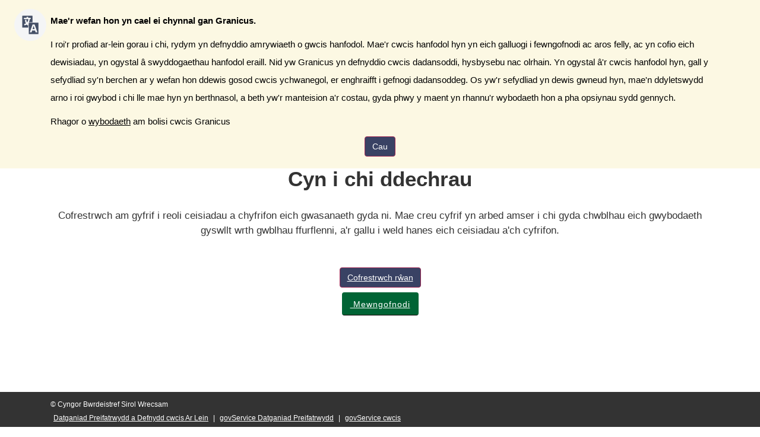

--- FILE ---
content_type: text/html; charset=UTF-8
request_url: https://fynghyfrif.wrecsam.gov.uk/cy/service/Flying_start_childcare_application
body_size: 4950
content:
<!DOCTYPE html><html lang="cy"><head><meta http-equiv="X-UA-Compatible" content="IE=Edge" /><title>Cais Gofal Plant Dechrau’n Deg - FyNghyfrif</title><meta http-equiv="Content-Type" content="text/html; charset=UTF-8"><meta name="viewport" content="width=device-width, initial-scale=1.0, maximum-scale=3.0, user-scalable=yes" /><script type="text/javascript" src="/shared/js/toggle/feature_toggle_module.js?v=5895062"></script><script type="text/javascript" src="/shared/js/toggle/feature_toggle.js?v=5895062"></script><script type="text/javascript" src="/js/core/timer.js"></script><script type="text/javascript" src="/cpnm/jquery/dist/jquery.min.js"></script><script type="text/javascript" src="/cpnm/@pnotify/core/dist/PNotify.js"></script><script type="text/javascript" src="/cpnm/@pnotify/bootstrap4/dist/PNotifyBootstrap4.js"></script><script type="text/javascript" src="/cpnm/@pnotify/font-awesome5/dist/PNotifyFontAwesome5.js"></script><script type="text/javascript" src="/cpnm/@pnotify/font-awesome5-fix/dist/PNotifyFontAwesome5Fix.js"></script><script type="text/javascript" src="/shared/js/pnotifyConfig.js"></script><link rel="stylesheet" type="text/css" href="/libraries/css/bootstrap.css"/><link rel="stylesheet" type="text/css" href="/libraries/bootstrap4/modal.css"/><link rel="stylesheet" type="text/css" href="/libraries/css/datepicker.css"/><link rel="stylesheet" type="text/css" href="/libraries/css/jqueryui.css"/><link rel="stylesheet" type="text/css" href="/css/self.css" id="MasterStylesheet"/><link rel="stylesheet" type="text/css" href="/css/bye-bye-ie8-9-10.css"/><link rel="stylesheet" type="text/css" href="/css/forms_landing_page.css"/><link rel="stylesheet" href="/cpnm/@fortawesome/fontawesome-free/css/all.css" /><link rel="stylesheet" href="/cpnm/@pnotify/core/dist/PNotify.css" /><link rel="stylesheet" href="/css/pnotify.css" /><link href="//fynghyfrif.wrecsam.gov.uk/apibroker/self-files/1d9bdb69f89a01661f78abac8413506b?app_name=Self&sid=18f512368dcc9d46fb421c20271f790b" rel="shortcut icon" type="image/x-icon"/><link rel="apple-touch-icon" sizes="137x137" href="//fynghyfrif.wrecsam.gov.uk/apibroker/self-files/1d9bdb69f89a01661f78abac8413506b?app_name=Self&sid=18f512368dcc9d46fb421c20271f790b" /><link rel="apple-touch-icon-precomposed" sizes="137x137" href="//fynghyfrif.wrecsam.gov.uk/apibroker/self-files/1d9bdb69f89a01661f78abac8413506b?app_name=Self&sid=18f512368dcc9d46fb421c20271f790b" /><link rel="stylesheet" type="text/css" href="//fs-filestore-eu.s3.amazonaws.com/wrexham/css/myaccount.css"/><link rel="stylesheet" type="text/css" href=" //fs-filestore-eu.s3.amazonaws.com/wrexham/css/default.css"/><meta name="viewport" content="width=device-width, initial-scale=1.0, maximum-scale=2.0, user-scalable=yes">
<meta name="author" content="Wrexham County Borough Council, Guildhall, Wrexham LL11 1AY, UK. contact-us@wrexham.gov.uk" lang="en" xml:lang="en" />
<meta name="theme-color" content="#333333">
<meta name="google-site-verification" content="pHjbViSl-GxtHMXVlLwbnOCbde9nAUImNLxCGIQlfYs" />
<meta name="google-site-verification" content="BR9a0tDD1WdpE0L7KCiiBaeA2Z4_f3irfi0XF4WvpCQ" />
<!-- Google tag (gtag.js) -->
<script async src="https://www.googletagmanager.com/gtag/js?id=G-PP3XMKH4RL"></script>
<script>
  window.dataLayer = window.dataLayer || [];
  function gtag(){dataLayer.push(arguments);}
  gtag('js', new Date());

  gtag('config', 'G-PP3XMKH4RL');
</script>
<script type="text/javascript" src="https://www.browsealoud.com/plus/scripts/3.1.0/ba.js" crossorigin="anonymous" integrity="sha256-VCrJcQdV3IbbIVjmUyF7DnCqBbWD1BcZ/1sda2KWeFc= sha384-k2OQFn+wNFrKjU9HiaHAcHlEvLbfsVfvOnpmKBGWVBrpmGaIleDNHnnCJO4z2Y2H sha512-gxDfysgvGhVPSHDTieJ/8AlcIEjFbF3MdUgZZL2M5GXXDdIXCcX0CpH7Dh6jsHLOLOjRzTFdXASWZtxO+eMgyQ=="></script><script src="/cpnm/bluebird/js/browser/bluebird.js" type="text/javascript"></script></head><body id="self-body" class="not-ie no-js gt-ie9  " lang="en"><a role="link" href="#self-content" class="skip">Neidio i'r cynnwys</a><div role="alertdialog" aria-label="Cookie policy notice" id="cookie-message"><div tabindex="0" class="container"><p>Mae&apos;r wefan hon yn cael ei chynnal gan Granicus.</p><p>I roi&apos;r profiad ar-lein gorau
i chi, rydym yn defnyddio amrywiaeth o gwcis hanfodol. Mae&apos;r cwcis hanfodol hyn yn eich galluogi i fewngofnodi
ac aros felly, ac yn cofio eich dewisiadau, yn ogystal &acirc; swyddogaethau hanfodol eraill.  Nid yw Granicus yn
defnyddio cwcis dadansoddi, hysbysebu nac olrhain. Yn ogystal &acirc;&apos;r cwcis hanfodol hyn, gall y sefydliad
sy&apos;n berchen ar y wefan hon ddewis gosod cwcis ychwanegol, er enghraifft i gefnogi dadansoddeg.  Os yw&apos;r
sefydliad yn dewis gwneud hyn, mae&apos;n ddyletswydd arno i roi gwybod i chi lle mae hyn yn berthnasol, a beth
yw&apos;r manteision a&apos;r costau, gyda phwy y maent yn rhannu&apos;r wybodaeth hon a pha opsiynau sydd
gennych.</p><p>Rhagor o <a href="https://support.granicus.com/s/article/govService-Cookie-Statement"
target="_blank">wybodaeth</a> am bolisi cwcis Granicus</p><button type="button" class="btn btn-primary" id="close-cookie-message">Cau</button></div></div><div id="toolbar"><div class="navbar main navbar-static-top navbar-inverse">
        <div class="container">
            <div class="row">
                <div class="navbar-header">
                    <a class="navbar-brand" href="https://www.wrecsam.gov.uk/preswylwyr" title="Gwefan www.wrecsam.gov.uk">WRECSAM.GOV.UK</a>
                </div>
                <ul id="session-badge" class="nav navbar-nav navbar-right">
                  <script type="text/javascript">if(''==''){document.write("<li><a target=\"_top\" href=\"/ssauth/register?return_url=https://fynghyfrif.wrecsam.gov.uk/cy&lang=cy\" class=\"login-link\">Cofrestru</a></li><li><a target=\"_top\" href=\"authapi/auth?provider=ssauth&uri=https://fynghyfrif.wrecsam.gov.uk/cy&lang=cy\" class=\"login-link register-link-ignoreme\">Mewngofnodi</a></li>")}else{document.write('');}</script><li><a href="https://myaccount.wrexham.gov.uk/en" title="My Account" class="login-link">English</a></li> 
                </ul>
                
        </div>
    </div>
</div> 
<div id="header2">
<div class="container"><div class="row"><div class="col-md-8"> 
   <h1><a href="/cy" title="Fy Nghyfrif - Cartref">FyNghyfrif</a></h1>
</div>
<div class="col-md-4"> 
 <a href="/cy" title="Fy Nghyfrif - Cartref">
        <img class="brand-image" src="https://fs-filestore-eu.s3-eu-west-1.amazonaws.com/wrexham/images/MyAccount-Dual-logo-small.png" alt="Fy Nghyfrif"> 
   </a>
</div></div></div>
</div>
<div id="navigation2" class="container">
<div class="row">
<div class="navbar clearfix" style="padding: 0px">
<div class="btn-group hidden-xs clearfix" style="margin-top:0; width:100%"><a href="/cy" class="btn btn-lg btn-primary top">Cartref</a><script type="text/javascript">if(''=='')document.write("<a target=\"_top\" href=\"authapi/auth?provider=ssauth&uri=https://fynghyfrif.wrecsam.gov.uk/cy&lang=cy\" class=\"btn btn-lg btn-primary top\">Mewngofnodi</a>");</script><script type="text/javascript">if(''=='')document.write("<a target=\"_top\" href=\"/ssauth/register?return_url=https://fynghyfrif.wrecsam.gov.uk/cy&lang=cy\" class=\"btn btn-lg btn-primary top\">Cofrestru</a>");</script><script type="text/javascript">if(''!='')document.write("<a href=\"/cy/myaccounts\" class=\"btn btn-lg btn-primary top\">Fy Nghyfrifon</a>");</script><script type="text/javascript">if(''!='')document.write("<a href=\"https://public.govdelivery.com/accounts/UKWCBC_CY/subscriber/topics\" class=\"btn btn-lg btn-primary top\">Fy Niweddariadau</a>");</script><script type="text/javascript">if(''!='')document.write("<a href=\"/cy/MyRequestsV3\" class=\"btn btn-lg btn-primary top\">Fy Ngheisiadau</a>");</script><script type="text/javascript">if(''!='')document.write("<a href=\"/cy/MyRequestsV3\" class=\"btn btn-lg btn-primary top\">Wedi'i gadw</a>");</script><a href="/MyServices" class="btn btn-lg btn-primary top ">Gwasanaethau</a></div>
<div class="btn-group visible-xs col-xs-12 clearfix"><a class="btn btn-primary btn-lg dropdown-toggle col-xs-12" data-toggle="collapse" id="navDropdownToggle2" data-target="#navbar-collapse2">Cartref<i class="pull-right fa fa-ellipsis-v"></i></a>
<div class="collapse navbar-collapse2" id="navbar-collapse2"><ul class="nav navbar-nav"><script type="text/javascript">if(''=='')document.write("<li><a target=\"_top\" href=\"authapi/auth?provider=ssauth&uri=https://fynghyfrif.wrecsam.gov.uk//cy&lang=cy\" class=\"btn btn-lg btn-primary top\">Mewngofnodi</a></li>");</script><script type="text/javascript">if(''=='')document.write("<li><a target=\"_top\" href=\"/ssauth/register?return_url=https://fynghyfrif.wrecsam.gov.uk/cy&lang=cy\" class=\"btn btn-lg btn-primary top\">Cofrestru</a></li>");</script><script type="text/javascript">if(''!='')document.write("<li><a href=\"/cy/myaccounts\" class=\"btn btn-lg btn-primary top\">Fy Nghyfrifon</a></li>");</script><script type="text/javascript">if(''!='')document.write("<li><a href=\"https://public.govdelivery.com/accounts/UKWCBC_CY/subscriber/topics\" class=\"btn btn-lg btn-primary top\"Fy Niweddariadau</a></li>");</script><script type="text/javascript">if(''!='')document.write("<li><a href=\"/cy/MyRequestsV3\" class=\"btn btn-lg btn-primary top\">Fy Ngheisiadau</a></li>");</script><script type="text/javascript">if(''!='')document.write("<li><a href=\"/cy/MyRequestsV3\" class=\"btn btn-lg btn-primary top\">Wedi'i gadw</a></li>");</script><li><a href="/MyServices\" class="btn btn-lg btn-primary top">Gwasanaethau</a></li></ul>
</div>
</div>
</div>
</div>
</div></div><div id="header" role="banner"><div class="container"><div class="row"></div></div></div><div id="navigation" role="navigation" class="container"><div class="row"><div class="navbar clearfix" style="padding: 0px"><div class="btn-group hidden-xs clearfix" style="margin-top:0; width:100%"><a href="/cy" class="btn btn-lg btn-primary top " role="link" aria-label="Cartref" alt-text= "Cartref">Cartref<span class="caret" style="display:none"></span></a><a href="/cy/MyServices" class="btn btn-lg btn-primary top " role="link" aria-label="Gwasanaethau" alt-text= "Gwasanaethau">Gwasanaethau<span class="caret" style="display:none"></span></a></div><div class="btn-group visible-xs col-xs-12 clearfix"><div class="navbar-header"><button type="button" class="btn btn-primary btn-lg dropdown-toggle col-xs-12" data-toggle="collapse" id="navDropdownToggle" data-target="#navbar-collapse" aria-label="press enter or space to open and close menu" tabindex="0">Cartref<i class="pull-right fa fa-ellipsis-v"></i></button></div><div class="collapse navbar-collapse" id="navbar-collapse"><ul class="nav navbar-nav"><li><a href="/cy" tabindex="0">Cartref</a></li><li><a href="/cy/MyServices" tabindex="0">Gwasanaethau</a></li></ul></div></div></div></div></div><section id="main-content"><div id="self-content" class="container"><div class="row"><div class="col-sm-12 text-center"><div id="anonymousLoginScreen"><h1>Cyn i chi ddechrau</h1><p class="registration-text">Cofrestrwch am gyfrif i reoli ceisiadau a chyfrifon eich gwasanaeth gyda ni. Mae creu cyfrif yn arbed amser i chi gyda chwblhau eich gwybodaeth gyswllt wrth gwblhau ffurflenni, a'r gallu i weld hanes eich ceisiadau a'ch cyfrifon.</p><a id="btn-register" href="/ssauth/register?return_url=%2Fcy%2Fservice%2FFlying_start_childcare_application&amp;lang=cy" class="btn btn-primary">Cofrestrwch rŵan</a><div class="clearfix"></div><a id="btn-login" class="btn btn-custom" href="/login?return_url=%2Fcy%2FRenderAchieveForms&amp;lang=cy&amp;appName=Self"><i class="fa fa-sign-in"></i> Mewngofnodi</a><div class="clearfix"></div></div></div></div></div></section><div class="container" id="footer" style="width: 100%;">
  <div class="row" style="padding: 10px; color: rgb(255, 255, 255); background-color: #333333;">
    <div class="container">
      <p class="small">&#169; Cyngor Bwrdeistref Sirol Wrecsam<br>
      <a title="Ar Lein Datganiad Preifatrwydd a Defnydd cwcis" href="https://www.wrecsam.gov.uk/service/hysbysiad-preifatrwydd">Datganiad Preifatrwydd a Defnydd cwcis Ar Lein</a> | <a title="dolen gyswllt allanol" href="https://support.granicus.com/s/article/govService-Subscriber-Privacy-Policy">govService Datganiad Preifatrwydd</a> | <a title="dolen gyswllt allanol" href="https://support.granicus.com/s/article/govService-Cookie-Statement">govService cwcis</a></p>
  </div>
</div>
<script type="text/javascript">
/*<![CDATA[*/
(function() {
var sz = document.createElement('script'); sz.type = 'text/javascript'; sz.async = true;
sz.src = '//uk1.siteimprove.com/js/siteanalyze_516714.js';
var s = document.getElementsByTagName('script')[0]; s.parentNode.insertBefore(sz, s);
})();
/*]]>*/
</script><noscript><div style="border: 1px solid purple; padding: 10px; text-align: center;">
    <span style="color:red; font-size: 30px;">Nid yw JavaScript wedi'i alluogi!</span><br>
    <span style="color:black; font-size: 16px;">Efallai na fydd rhai elfennau tudalen yn arddangos yn gywir neu ddim yn arddangos o gwbl!</span><br>
    <span style="color:black; font-size: 16px;">Mae angen galluogi JavaScript yn y gosodiadau porwr.</span><br>
    <span style="color:black; font-size: 16px;">Dyma fwy o wybodaeth am sut i'w alluogi yn eich porwr:</span><br>
    <ul style="list-style: none;">
        <li><a href="https://support.google.com/adsense/answer/12654?hl=en">Google Chrome</a></li>
        <li><a href="https://www.whatismybrowser.com/guides/how-to-enable-javascript/internet-explorer">Microsoft Internet Explorer</a></li>
        <li><a href="https://support.mozilla.org/en-US/questions/967344">Mozilla Firefox</a></li>
        <li><a href="https://support.apple.com/kb/PH21449?viewlocale=en_US&locale=en_US">Apple Safari</a></li>
    </ul>
</div></noscript><script>(function(){function cookieCheck() {if (navigator.cookieEnabled) return true;document.cookie = "cookietest=1";var ret = document.cookie.indexOf("cookietest=") != -1;document.cookie = "cookietest=1; expires=Thu, 01-Jan-1970 00:00:01 GMT";return ret;}if( !cookieCheck() ){window.location.href = window.location.origin + "/cookie.php";}})();</script><script>(function(){try{sessionStorage.sessionStorageTest = "pass";}catch(e){window.location.href = window.location.origin + "/browser.php";}})();</script><script type="text/javascript" src="https://www.google.com/jsapi"></script><script type="text/javascript" src="https://www.google.com/recaptcha/api.js?onload=onloadCallback&render=explicit"></script><script type="text/javascript" src="/libraries/js/es5-shim.js"></script><script type="text/javascript" src="/libraries/js/es5-sham.js"></script><script type="text/javascript" src="/cpnm/lodash/lodash.js"></script><script type="text/javascript" src="/cpnm/bootstrap/dist/js/bootstrap.min.js"></script><script type="text/javascript" src="/cpnm/dustjs-linkedin/dist/dust-full.min.js"></script><script type="text/javascript" src="/libraries/js/dust-helpers.js"></script><script type="text/javascript" src="/cpnm/oboe/dist/oboe-browser.min.js"></script><script type="text/javascript" src="/js/config/config.js"></script><script type="text/javascript" src="/js/core/firmsteputil.js"></script><script type="text/javascript" src="/js/core/userProfile.js"></script><script type="text/javascript" src="/shared/js/utils.js"></script><script type="text/javascript" src="/shared/js/auth.js"></script><script type="text/javascript" src="/shared/js/api.js"></script><script type="text/javascript" src="/libraries/js/template.js"></script><script type="text/javascript" src="/js/FS/build/src/achieveforms-render.js"></script><script type="text/javascript" src="/js/core/siteSettings.js"></script><script type="text/javascript" src="/js/core/forms.js"></script><script type="text/javascript" src="/js/core/customCss.js"></script><script type="text/javascript" src="/js/self.js?clearCache=060121"></script><script type="text/javascript" src="/libraries/js/ga.js"></script><script type="text/javascript" src="/js/sessionExpirationCheck.js"></script><script type="text/javascript" src="/js/emailReadOnly.js"></script><script>
                  
        function twoDigits(d) {
            if(d < 10) {
				return "0" + d.toString();
			}
            return d.toString();
        }
        
        function setOrUpdateLocalTimeCookie(){
            var localDate = new Date();
            var localDateFormatted = String(localDate.getFullYear())  + "-" +  twoDigits(localDate.getMonth() + 1)  + "-" + twoDigits(localDate.getDate());
            localDateFormatted += " " + twoDigits(localDate.getHours())  + ":" +  twoDigits(localDate.getMinutes())  + ":" + twoDigits(localDate.getSeconds());
            document.cookie = "localtime=" + localDateFormatted  + ";path=/";    
        }
        
        function setTimeZone() {
		    var timezone = Intl.DateTimeFormat().resolvedOptions().timeZone;
		    document.cookie = "fs-timezone=" + timezone + ";path=/";
	    }

	    setOrUpdateLocalTimeCookie();
        if (typeof JSFT !== 'undefined' && typeof JSFT.isToggled === 'function' && !JSFT.isToggled('FS-11748-timezone')) {
	        setTimeZone();
        }

        setInterval(function() {
            setOrUpdateLocalTimeCookie();
        }, 60 * 2000);
          
        </script></body></html>

--- FILE ---
content_type: text/css
request_url: https://fynghyfrif.wrecsam.gov.uk/libraries/bootstrap4/modal.css
body_size: 1426
content:
/* @import "_mixins";
@import "_functions";
@import "_variables"; */

/* sass _modal.scss:modal.css */

.modal-open {
    overflow: hidden;
  }
  .modal-open .modal {
    overflow-x: hidden;
    overflow-y: auto;
  }
  
  .modal {
    position: fixed;
    top: 0;
    left: 0;
    z-index: 1050;
    display: none;
    width: 100%;
    height: 100%;
    overflow: hidden;
    outline: 0;
  }
  
  .modal-dialog {
    position: relative;
    width: auto;
    margin: 0.5rem;
    pointer-events: none;
  }
  .modal.fade .modal-dialog {
    transition: transform 0.3s ease-out;
    transform: translate(0, -50px);
  }
  
  @media (prefers-reduced-motion: reduce) {
    .modal.fade .modal-dialog {
      transition: none;
    }
  }
  .modal.show .modal-dialog {
    transform: none;
  }
  /* https://getbootstrap.com/docs/4.6/components/modal/#static-backdrop */
  /* we use a static backdrop but was asked to remove the shaking */
  /* The safest way to ensure it's removed from all modals is making a change here */
  /* .modal.modal-static .modal-dialog {
    transform: scale(1.02);
  } */
  
  .modal-dialog-scrollable {
    display: flex;
    max-height: calc(100% - 1rem);
  }
  .modal-dialog-scrollable .modal-content {
    max-height: calc(100vh - 1rem);
    overflow: hidden;
  }
  .modal-dialog-scrollable .modal-header,
  .modal-dialog-scrollable .modal-footer {
    flex-shrink: 0;
  }
  .modal-dialog-scrollable .modal-body {
    overflow-y: auto;
  }
  
  .modal-dialog-centered {
    display: flex;
    align-items: center;
    min-height: calc(100% - 1rem);
  }
  .modal-dialog-centered::before {
    display: block;
    height: calc(100vh - 1rem);
    height: min-content;
    content: "";
  }
  .modal-dialog-centered.modal-dialog-scrollable {
    flex-direction: column;
    justify-content: center;
    height: 100%;
  }
  .modal-dialog-centered.modal-dialog-scrollable .modal-content {
    max-height: none;
  }
  .modal-dialog-centered.modal-dialog-scrollable::before {
    content: none;
  }
  
  .modal-content {
    position: relative;
    display: flex;
    flex-direction: column;
    width: 100%;
    pointer-events: auto;
    background-color: #fff;
    background-clip: padding-box;
    border: 1px solid rgba(0, 0, 0, 0.2);
    border-radius: 0.3rem;
    outline: 0;
  }
  
  .modal-backdrop {
    position: fixed;
    top: 0;
    left: 0;
    z-index: 1040;
    width: 100vw;
    height: 100vh;
    background-color: #000;
  }
  .modal-backdrop.fade {
    opacity: 0;
  }
  .modal-backdrop.show {
    opacity: 0.5;
  }
  
  .modal-header {
    display: flex;
    align-items: flex-start;
    justify-content: space-between;
    padding: 1rem 1rem;
    border-bottom: 1px solid #dee2e6;
    border-top-left-radius: calc(0.3rem - 1px);
    border-top-right-radius: calc(0.3rem - 1px);
  }
  .modal-header .close {
    padding: 1rem 1rem;
    margin: -1rem -1rem -1rem auto;
  }
  
  .modal-title {
    margin-bottom: 0;
    line-height: 1.5;
  }
  
  .modal-body {
    position: relative;
    flex: 1 1 auto;
    padding: 1rem;
  }
  
  .modal-footer {
    display: flex;
    flex-wrap: wrap;
    align-items: center;
    justify-content: flex-end;
    padding: 0.75rem;
    border-top: 1px solid #dee2e6;
    border-bottom-right-radius: calc(0.3rem - 1px);
    border-bottom-left-radius: calc(0.3rem - 1px);
  }
  .modal-footer > * {
    margin: 0.25rem;
  }
  
  .modal-scrollbar-measure {
    position: absolute;
    top: -9999px;
    width: 50px;
    height: 50px;
    overflow: scroll;
  }
  
  @media (min-width: 576px) {
    .modal-dialog {
      max-width: 500px;
      margin: 1.75rem auto;
    }
    .modal-dialog-scrollable {
      max-height: calc(100% - 3.5rem);
    }
    .modal-dialog-scrollable .modal-content {
      max-height: calc(100vh - 3.5rem);
    }
    .modal-dialog-centered {
      min-height: calc(100% - 3.5rem);
    }
    .modal-dialog-centered::before {
      height: calc(100vh - 3.5rem);
      height: min-content;
    }
    .modal-sm {
      max-width: 300px;
    }
  }
  @media (min-width: 992px) {
    .modal-lg,
  .modal-xl {
      max-width: 800px;
    }
  }
  @media (min-width: 1200px) {
    .modal-xl {
      max-width: 1140px;
    }
  }
  
  /* custom modal css  */
  .modal{
    opacity:1;
  }
  .modal-header{
      display: inline-block;
  }
  .modal-backdrop.fade {
    -moz-opacity: .5;
    -khtml-opacity: .5;
    -webkit-opacity: .5;
    opacity: .5;
    -ms-filter: alpha(opacity=50);
    filter: alpha(opacity=50);
  }

--- FILE ---
content_type: text/css
request_url: https://fs-filestore-eu.s3.amazonaws.com/wrexham/css/default.css
body_size: 1000
content:
/*!
 * Rob wcbc default.css (added to improve accessibility)
 *
*/

.service-groups a.fsservice-pretty-link:link, .service-groups a.fsservice-pretty-link:visited{
    border: 1px #999 solid;
    padding: 8px;
    border-radius: 4px;
    display: block;
    color: #737373;
    text-decoration: none;
}


/*#cookie-message {
    position:absolute;
    display:block;
    padding: 20px;
    color: black;
    background-color: #fcf8e3;
    border-color: #faebcc;
    min-width: 100%;
    z-index: 9999;
}
#cookie-message p:first-of-type {
    font-weight: bold;
}

#cookie-message .btn{
    display: block;
    margin: 10px auto 0;
}
.btn-group>.btn:focus, .btn-group>.btn:active:focus, .btn-group>.btn.active:focus {
    outline: thin dotted;
}

#booking_day_selector .days-of-week .availability-status {
	font-size: 13px;
	text-transform: uppercase;
	color: #757575;
	height: 18px;
	text-align: center;
	white-space: nowrap;
	display: none;
} 
*/

--- FILE ---
content_type: text/javascript
request_url: https://fynghyfrif.wrecsam.gov.uk/js/core/userProfile.js
body_size: 14133
content:
window.FS = window.FS || {};
window.FS.Profile = (function() { 
    var throwError = function(message) {
        return function(error) {
            var msg = 'An error occurred while ' + message;
            if (error && error.message) {
                msg += ': ' + error.message;
            } else {
                msg += '.';
            }
            throw new Error(msg);
        };
    };

    var getPath = function(path, obj) {
        var dotPos = path.indexOf('.');
        var parPos = [path.indexOf('['), path.indexOf(']')];
        var head, tail, idx;

        // If the first symbol we encounter is a '.'
        if(dotPos > -1 && (dotPos < parPos[0] || parPos[0] === -1)) {
            head = path.slice(0, dotPos);
            tail = path.slice(dotPos + 1);
            if(obj[head]) {
                if(tail) {
                    return getPath(tail, obj[head]);
                }
                return obj[head];
            }
            return undefined;
        }

        // If the first symbol we encounter is a '[' (and there is a ']' after)
        if(parPos[0] > -1 && parPos[1] > -1 && parPos[0] > dotPos && parPos[0] < parPos[1]) {
            head = path.slice(0, parPos[0]);
            idx = parseInt(path.slice(parPos[0] + 1, parPos[1]), 10);
            tail = path.slice(parPos[1] + 1);
            if((idx || idx === 0) && obj[idx]) {
                if(tail) {
                    return getPath(tail, obj[idx]);
                }
                return obj[idx];
            }
            return undefined;
        }

        // Otherwise, return it by key
        return obj && path && obj[path] || undefined;
    };

    var timesSaved = 0;

    var Profile = function() {
        this._profile = null;
        this._ucrn = null;
        this._xref = [];
    };

    Profile.prototype.addressFields = ['Flat', 'House', 'Street', 'Locality', 'Town', 'Post_Town', 'County', 'Postcode', 'UPRN', 'country_id'];

    Profile.prototype.getFullAddress = function(){
        return this.get().then(function(userProfile){ 
            if(userProfile.address && userProfile.address_id){
                var root = userProfile.address[userProfile.address_id],
                    full_address_array = [root.flat , root.house, root.street, root.town, root.county, root.postcode, root.country];

                return _.reduce(full_address_array, function(prev, curr, index, orig){
                    var comma = (prev == "") ? "" : ",";
                    return (curr !== "" ) ? (prev + comma + curr) : ""; 
                }, "");            
            } 
            else{return "";}
        });
    };

    Profile.prototype.getPostcode = function(){
        return this.get().then(function(userProfile){
            if(userProfile.address && userProfile.address_id){
                return userProfile.address[userProfile.address_id].postcode;
            }
            else{return "";}
        });    
    };

    Profile.prototype.getUPRN = function(){
        return this.get().then(function(userProfile){ 
            if(userProfile.address && userProfile.address_id){
                return userProfile.address[userProfile.address_id].uprn || "";
            }
            else{return "";}
        });
    };

    Profile.prototype._fetchXrefs = _.once(function() {
        return FS.API.get('self-getxref')
        .caught(throwError('fetching your cross-references'))
        .then(function(data) {
            if(data.id) {
                this._ucrn = data.id;
            }

            if(data.references) {
                this._xref = data.references;
            }

            return {
                ucrn: this._ucrn,
                xref: this._xref
            };
        })
        .caught(function(){
            return "";
        });
    });

    Profile.prototype.transformDrupalErrors = function(error){
        switch (error) {
            case !!error.match(/No current user id/g):
                error = "You cannot change your email when registering an account";
                break;
        }

        return error;
    };


    Profile.prototype._fetchProfile = _.memoize(function() {
        return FS.Auth.isLoggedIn()
        .then(function(session) {
            if(!session.is_authenticated) {
                throw new Error('You are not logged in.');
            }

            return FS.API.get('Self-Sphinx');
        })
        .caught(throwError('fetching your profile data'))
        .then(function(sphinx) {
            if(parseInt(sphinx.is_error, 10)) {
                throw new Error(sphinx.error);
            }

            var profile = sphinx.count && _.find(sphinx.values, function(p) { return p.id; });

            if(profile) {
                this._profile = _.clone(profile);
            }

            return profile ? this._profile : false;
        })
        .caught(throwError('reading your profile data'));
    }, function() { return timesSaved; });

    /*
     * @method FS.Profile.get
     * @param <String> path: A JS expression describing the element of the profile to return.
     *      i.e. 'id' or 'account.status'
     * @returns A Promise to get the profile item represented by path. If path is not specified, the whole profile is returned.
     */
    Profile.prototype.get = function(path) {
        return (this._profile ? Promise.resolve(this._profile) : this._fetchProfile())
        .caught(function(error) {
            return {};
        })
        .then(function(profile) {
            return _.clone(path ? getPath(path, profile) : profile);
        });
    };

    /*
     * @method FS.Profile.getForce
     * Forces clearing profile result of previous fetching operation
     * @param <String> path: A JS expression describing the element of the profile to return.
     *      i.e. 'id' or 'account.status'
     * @returns A Promise to get the profile item represented by path. If path is not specified, the whole profile is returned.
    */
    Profile.prototype.getForce = function (path) {
        delete this._profile;
        timesSaved++;
        return this.get(path);
    };

    /*
     * @method FS.Profile.getXref
     * @param <String|Object|Function> match: If a string, then match on type name. Otherwise, pass as comparator to _.where
     * @param <String> path: An optional JS expression describing the element of the xref to return.
     */
    Profile.prototype.getXref = function(match, path) {
        var method = 'find';
        if(_.isString(match)) {
            match = { type: match };
        }
        if(_.isObject(match)) {
            method += 'Where';
        }

        return this._fetchXrefs()
        .then(function(xrefs) {
            if(!match && !path) return xrefs;

            var xref = _[method](xrefs.xref || [], match);

            return path ? getPath(path, xref) : xref;
        });
    };
    
    Profile.prototype._getPrimary = function(args) {
        return this.get(args.type + '_id')
        .bind(this)
        .then(function(id) {
            var subPath = [args.type, id];
            if(args.path) {
                subPath.push(args.path);
            }
            return Promise.props({
                "isInprofile": this.get(subPath.join('.')),
                "session": FS.Auth.isLoggedIn()
            })
            .bind(this)
            .then(function(data){
                if (data.isInprofile) return data.isInprofile;
                else {
                    return data.session ? this.createPath(data.session, args.session_path) : undefined;
                }

            });
        });
    };

    Profile.prototype.createPath = function(obj, keyPath) {
        
        var result;
        _.each(keyPath, function(key){
            var scope = result ? result : obj;
            result =  scope[key];
        });

        return result;

    };

    /*
     * @method FS.Profile.getPrimaryPhone
     * @param <String> path: An optional JS expression describing the element of the phone to return.
     */
    /*
     * @method FS.Profile.getPrimaryAddress
     * @param <String> path: An optional JS expression describing the element of the address to return.
     */
    /*
     * @method FS.Profile.getPrimaryEmail
     * @param <String> path: An optional JS expression describing the element of the email to return.
     * @param <array> session_path: An optional JS expression describing the path to data within the session object.
     */

    var primaryDetails = [{
        "name": 'Phone'
    }, {
        "name": 'Address'
    }, {
        "name": 'Email',
        "path": ["email"],
        "session_path": ["user", "email"]
    }];

    _.each(primaryDetails, function(details) {
        Profile.prototype['getPrimary' + details.name] = _.partial(Profile.prototype._getPrimary, {
            "type"           : details.name.toLowerCase(),
            "path"           : details.path,
            "session_path"   : details.session_path
        });
    });

    /*
     * @method FS.Profile._fromProfileForm
     * @param <Object> newProfile: Profile data from the profile wizard form
     * @returns 
     */
    Profile.prototype._fromProfileForm = function(profile) {
        // All of these values take hard-coded defaults
        var output = {
            contact_type: profile.contact_type || 'Individual',
            preferred_language: 'en_GB',            
            'custom_Account_Information[Self-Service_Account]': 'yes'
        };

        if (profile.AllowSharingAcrossOrganisation) {
            output['custom_Additional_Details[Consent_To_Share_]'] = (profile.AllowSharingAcrossOrganisation === 'Yes') ? 1 : 0;
        };

        if(profile.id) {
            output.contact_id = profile.id;
        }

        if(profile.ucrn) {
            output['custom_Account_Information[UCRN]'] = profile.ucrn;
        }

        // Set basic profile details
        output.title        = profile.title;
        output.first_name  = profile.first_name;
        output.last_name   = profile.last_name;
        output.prefix_id   = parseInt(profile.prefix_id, 10) || 0;
        
        if(profile.gender_id === 'Male'){
            output.gender_id = 2;
        } 
        else if(profile.gender_id === 'Female'){
            output.gender_id = 1;
        }
        else{
            output.gender_id = null;
        }

        // Set default contact method
        output['custom_Additional_Details[Preferred_Contact_Method]'] = parseInt(profile.preferred_contact_method_id || profile.contact_method_id, 10) || 0;

        // Set date of birth
        if (profile.birth_date) {
            output.birth_date = profile.birth_date.split(/[^0-9]/g).reverse().join('-');
        }

        // Set phone numbers
        var phoneCount = 0;
        _.each([1, 2], function(i) {
            var phone = profile['phone' + i];
            if(phone) {
                var id = profile['phone' + i + '_id'] || phoneCount++;
                var set = function(k, v) {
                    output['phone[' + id + '][' + k + ']'] = v;
                };
                set('phone', phone);
                set('phone_type_id', i === 2 ? 3 : 1);
                set('is_billing', 1);
                set('is_primary', 1);
                set('location_type_id', 1);
            }
        });

        // Set email address
        var emailId = profile.email_id || 0;
        var setEmail = function(k, v) {
            output['email[' + emailId + '][' + k + ']'] = v;
        };
        setEmail('email', profile.email);
        setEmail('is_billing', 1);
        setEmail('is_primary', 1);
        setEmail('location_type_id', 1);
        setEmail('is_bulkmail', 0);
        if(profile.email)   output['email'] = profile.email;

        // Set address
        var addressId = profile.address_id || 0;
        var setAddress = function(k, v) {
            output['custom_Address[' + addressId + '][' + k + ']'] = v;
        };
        _.each(['Flat', 'House', 'Street', 'Locality', 'Town', 'Post_Town', 'County', 'Postcode', 'UPRN', 'country_id'], function(field) {
            var lower = field.toLowerCase();
            if(profile.address){
                return lower ? setAddress(field, profile.address[lower]) : "";
            }
            else{
                return lower ? setAddress(field, profile[lower]) : "";
            }
        });

        setAddress('Start_Date_', moment().format('YYYY-MM-DD'));
        setAddress('is_primary', 1);
        setAddress('Search_for_street_Postcode', [
            output.address_house, output.address_street, output.address_postcode
        ].join('::'));
        setAddress('location_type_id', 1);
        setAddress('address_type', 1);
        
        // Add extra fields for internal sites
        if(profile.national_insurance)  output['custom_Additional_Details[National_Insurance]'] = profile.national_insurance;
        if(profile.manager)             output['custom_Additional_Details[Manager]'] = profile.manager;
        if(profile.department)          output['custom_Additional_Details[Department]'] = profile.department;
        if(profile.employee_number)     output['custom_Additional_Details[Employee_Number]'] = profile.employee_number;

        return output;
    };
    
    Profile.prototype.save = function(newProfile, raw) {
        if(!raw) {
            newProfile = this._fromProfileForm(newProfile);
        }

        var apiToUse = 'self-' + (newProfile.contact_id ? 'updatecustomer' : 'createcustomer-userchain');
        return FS.API.postform(apiToUse, {"product": "self"} , newProfile)
        .caught(throwError('saving your profile'))
        .bind(this)
        .then(function(result) {
            if(parseInt(result.is_error, 10)) {
                throw new Error(result.error);
            }
            timesSaved++;
            return this._fetchProfile();
        });    
    };
    return new Profile();
}());


--- FILE ---
content_type: text/javascript
request_url: https://fynghyfrif.wrecsam.gov.uk/cpnm/@pnotify/bootstrap4/dist/PNotifyBootstrap4.js
body_size: 5856
content:
!function(t,n){"object"==typeof exports&&"undefined"!=typeof module?n(exports):"function"==typeof define&&define.amd?define(["exports"],n):n((t="undefined"!=typeof globalThis?globalThis:t||self).PNotifyBootstrap4={})}(this,(function(t){"use strict";function n(t){return(n="function"==typeof Symbol&&"symbol"==typeof Symbol.iterator?function(t){return typeof t}:function(t){return t&&"function"==typeof Symbol&&t.constructor===Symbol&&t!==Symbol.prototype?"symbol":typeof t})(t)}function e(t,n){if(!(t instanceof n))throw new TypeError("Cannot call a class as a function")}function r(t,n){for(var e=0;e<n.length;e++){var r=n[e];r.enumerable=r.enumerable||!1,r.configurable=!0,"value"in r&&(r.writable=!0),Object.defineProperty(t,r.key,r)}}function o(t){return(o=Object.setPrototypeOf?Object.getPrototypeOf:function(t){return t.__proto__||Object.getPrototypeOf(t)})(t)}function i(t,n){return(i=Object.setPrototypeOf||function(t,n){return t.__proto__=n,t})(t,n)}function u(t){if(void 0===t)throw new ReferenceError("this hasn't been initialised - super() hasn't been called");return t}function f(t,n){return!n||"object"!=typeof n&&"function"!=typeof n?u(t):n}function a(t){var n=function(){if("undefined"==typeof Reflect||!Reflect.construct)return!1;if(Reflect.construct.sham)return!1;if("function"==typeof Proxy)return!0;try{return Date.prototype.toString.call(Reflect.construct(Date,[],(function(){}))),!0}catch(t){return!1}}();return function(){var e,r=o(t);if(n){var i=o(this).constructor;e=Reflect.construct(r,arguments,i)}else e=r.apply(this,arguments);return f(this,e)}}function c(t){return function(t){if(Array.isArray(t))return l(t)}(t)||function(t){if("undefined"!=typeof Symbol&&Symbol.iterator in Object(t))return Array.from(t)}(t)||function(t,n){if(!t)return;if("string"==typeof t)return l(t,n);var e=Object.prototype.toString.call(t).slice(8,-1);"Object"===e&&t.constructor&&(e=t.constructor.name);if("Map"===e||"Set"===e)return Array.from(t);if("Arguments"===e||/^(?:Ui|I)nt(?:8|16|32)(?:Clamped)?Array$/.test(e))return l(t,n)}(t)||function(){throw new TypeError("Invalid attempt to spread non-iterable instance.\nIn order to be iterable, non-array objects must have a [Symbol.iterator]() method.")}()}function l(t,n){(null==n||n>t.length)&&(n=t.length);for(var e=0,r=new Array(n);e<n;e++)r[e]=t[e];return r}function s(){}function p(t){return t()}function y(){return Object.create(null)}function d(t){t.forEach(p)}function b(t){return"function"==typeof t}function h(t,e){return t!=t?e==e:t!==e||t&&"object"===n(t)||"function"==typeof t}function m(t){t.parentNode.removeChild(t)}function g(t){return Array.from(t.childNodes)}var v;function $(t){v=t}var _=[],x=[],O=[],j=[],w=Promise.resolve(),S=!1;function k(t){O.push(t)}var P=!1,A=new Set;function E(){if(!P){P=!0;do{for(var t=0;t<_.length;t+=1){var n=_[t];$(n),R(n.$$)}for($(null),_.length=0;x.length;)x.pop()();for(var e=0;e<O.length;e+=1){var r=O[e];A.has(r)||(A.add(r),r())}O.length=0}while(_.length);for(;j.length;)j.pop()();S=!1,P=!1,A.clear()}}function R(t){if(null!==t.fragment){t.update(),d(t.before_update);var n=t.dirty;t.dirty=[-1],t.fragment&&t.fragment.p(t.ctx,n),t.after_update.forEach(k)}}var T=new Set;function C(t,n){t&&t.i&&(T.delete(t),t.i(n))}function I(t,n,e){var r=t.$$,o=r.fragment,i=r.on_mount,u=r.on_destroy,f=r.after_update;o&&o.m(n,e),k((function(){var n=i.map(p).filter(b);u?u.push.apply(u,c(n)):d(n),t.$$.on_mount=[]})),f.forEach(k)}function M(t,n){-1===t.$$.dirty[0]&&(_.push(t),S||(S=!0,w.then(E)),t.$$.dirty.fill(0)),t.$$.dirty[n/31|0]|=1<<n%31}var N=function(t){!function(t,n){if("function"!=typeof n&&null!==n)throw new TypeError("Super expression must either be null or a function");t.prototype=Object.create(n&&n.prototype,{constructor:{value:t,writable:!0,configurable:!0}}),n&&i(t,n)}(r,t);var n=a(r);function r(t){var o;return e(this,r),function(t,n,e,r,o,i){var u=arguments.length>6&&void 0!==arguments[6]?arguments[6]:[-1],f=v;$(t);var a=n.props||{},c=t.$$={fragment:null,ctx:null,props:i,update:s,not_equal:o,bound:y(),on_mount:[],on_destroy:[],before_update:[],after_update:[],context:new Map(f?f.$$.context:[]),callbacks:y(),dirty:u,skip_bound:!1},l=!1;if(c.ctx=e?e(t,a,(function(n,e){var r=!(arguments.length<=2)&&arguments.length-2?arguments.length<=2?void 0:arguments[2]:e;return c.ctx&&o(c.ctx[n],c.ctx[n]=r)&&(!c.skip_bound&&c.bound[n]&&c.bound[n](r),l&&M(t,n)),e})):[],c.update(),l=!0,d(c.before_update),c.fragment=!!r&&r(c.ctx),n.target){if(n.hydrate){var p=g(n.target);c.fragment&&c.fragment.l(p),p.forEach(m)}else c.fragment&&c.fragment.c();n.intro&&C(t.$$.fragment),I(t,n.target,n.anchor),E()}$(f)}(u(o=n.call(this)),t,null,null,h,{}),o}return r}(function(){function t(){e(this,t)}var n,o,i;return n=t,(o=[{key:"$destroy",value:function(){var t,n;t=1,null!==(n=this.$$).fragment&&(d(n.on_destroy),n.fragment&&n.fragment.d(t),n.on_destroy=n.fragment=null,n.ctx=[]),this.$destroy=s}},{key:"$on",value:function(t,n){var e=this.$$.callbacks[t]||(this.$$.callbacks[t]=[]);return e.push(n),function(){var t=e.indexOf(n);-1!==t&&e.splice(t,1)}}},{key:"$set",value:function(t){var n;this.$$set&&(n=t,0!==Object.keys(n).length)&&(this.$$.skip_bound=!0,this.$$set(t),this.$$.skip_bound=!1)}}])&&r(n.prototype,o),i&&r(n,i),t}());t.default=N,t.defaults={},t.init=function(t){t.defaults.styling={prefix:"bootstrap4",container:"alert",notice:"alert-warning",info:"alert-info",success:"alert-success",error:"alert-danger","action-bar":"bootstrap4-ml","prompt-bar":"bootstrap4-ml",btn:"btn mx-1","btn-primary":"btn-primary","btn-secondary":"btn-secondary",input:"form-control"}},t.position="PrependContainer",Object.defineProperty(t,"__esModule",{value:!0})}));


--- FILE ---
content_type: application/javascript
request_url: https://plus.browsealoud.com/js/urlinfo/fynghyfrif.wrecsam.gov.uk.js
body_size: 426
content:
var BrowseAloudUrl={"expirydate":"Dec 30, 2027 00:00","subdomains":false,"lang":15,"pdfs":true,"securespeech":true,"translate":true,"simplify":true,"langtags":false,"speechrules":[],"contractId":"f1cafec1-297a-e1e2-5cd5-61cdc34e18bb","toolbartheme":0,"launchpadposition":1,"launchpadtheme":2,"launchpadimage":5,"usecookies":true,"hideonload":true,"modedata":"","panelwizardused":true,"panelmode":false,"availablemobile":true,"audioalert":"First_use_only","audioalertcusttext":"","disable_ga":false,"pause":false,"useHtmlLangAttr":false,"showPicturedict":true,"reseller":"Texthelp Ltd.","toolbartype":0,"version":""};

--- FILE ---
content_type: application/javascript
request_url: https://plus.browsealoud.com/js/urlinfo/fynghyfrif.wrecsam.gov.uk.js
body_size: 425
content:
var BrowseAloudUrl={"expirydate":"Dec 30, 2027 00:00","subdomains":false,"lang":15,"pdfs":true,"securespeech":true,"translate":true,"simplify":true,"langtags":false,"speechrules":[],"contractId":"f1cafec1-297a-e1e2-5cd5-61cdc34e18bb","toolbartheme":0,"launchpadposition":1,"launchpadtheme":2,"launchpadimage":5,"usecookies":true,"hideonload":true,"modedata":"","panelwizardused":true,"panelmode":false,"availablemobile":true,"audioalert":"First_use_only","audioalertcusttext":"","disable_ga":false,"pause":false,"useHtmlLangAttr":false,"showPicturedict":true,"reseller":"Texthelp Ltd.","toolbartype":0,"version":""};

--- FILE ---
content_type: text/javascript
request_url: https://fynghyfrif.wrecsam.gov.uk/shared/js/pnotifyConfig.js
body_size: 4184
content:
// Making any changes here will affect notifications platform wide
// When making any drastic or specific changes consider cloning this
// file and moving to a specific folder.
PNotify.defaultModules.set(PNotifyBootstrap4);
PNotify.defaultModules.set(PNotifyBootstrap4, {});
PNotify.defaultModules.set(PNotifyFontAwesome5Fix, {});
PNotify.defaultModules.set(PNotifyFontAwesome5, {});

pnotifyHelper = {
    // Stacks
    'bottom-right-stack': false,
    'top-right-stack': false,
    permittedPosistionsStacks : {
        'bottom-right' : ["up", "top"], 
        'top-right' : ["down", "bottom"]
    },
    permittedTypes : ['notice', 'success', 'error', 'info'],
    maxOpen: 10,
    modal: false,
    spacing1: 15,
    spacing2: 15,
    firstpos1: 15,    
    firstpos2: 15,
    dir2: "left",
    getType: function (type) {
        if (typeof type !== 'string') {
            throw new Error('PNotify message type must be of type string');
        }

        typeLowerCase = type.toLowerCase();
        if (typeLowerCase === 'warning') {
            return 'notice';
        }

        return typeLowerCase;
    },
    getStack: function (position) {
        var stackName = position + '-stack';
        if (this[stackName] === false) {
            var stackConfig = this.getStackConfig(this.permittedPosistionsStacks[position]);
            this[stackName] = new PNotify.Stack(stackConfig);       
            
            return this[stackName];
        } else {
            // Stack already created. 
            // If we create another one notifications will display on top of each other. 
            return this[stackName];
        }
    },
    getStackConfig(stackValues) {
        return {
            dir1: stackValues[0],
            dir2: this.dir2,
            firstpos1: this.firstpos1,
            firstpos2: this.firstpos2,
            spacing1: this.spacing1,
            spacing2: this.spacing2,
            push: stackValues[1],
            modal: this.modal,
            maxOpen: this.maxOpen
        }
    },
    validate: function (type, title, message, position, automaticallyRemove) {
        // Type validation
        if (typeof type !== 'string') {
            throw new Error('Pnotify type must be of type string.');
        }
        // Pnotify only allows these types
        if (this.permittedTypes.indexOf(type) === -1) {
            throw new Error('Pnotify type is invalid.');
        }
        // Title validation. We do currently allow empty titles.
        if (typeof title !== 'string') {
            throw new Error('Pnotify title must be of type string.');
        }
        // Message validation. We do currently allow empty titles.
        if (typeof message !== 'string') {
            throw new Error('Pnotify message must be of type string.');
        }
        // Position validation
        if (typeof position !== 'string') {
            throw new Error('Pnotify position must be of type string.');
        }
        // Check position is valid
        if (this.permittedPosistionsStacks.hasOwnProperty(position) === false) {
            throw new Error('Pnotify position is invalid.');
        }
        // automaticallyRemove validation. 
        if (typeof automaticallyRemove !== 'boolean') {
            throw new Error('Pnotify automaticallyRemove must be of type boolean.');
        }
    },
    createMessage: function (type, title, message, position, automaticallyRemove) {
        var position = position || 'top-right';
        var automaticallyRemove = automaticallyRemove || true;
        this.validate(type, title, message, position, automaticallyRemove);
        return PNotify[type]({
            title: title,
            text: message,
            icon: false,
            hide: automaticallyRemove,
            delay: 5000,
            sticker: false,
            stack: this.getStack(position),
            maxOpen: 10,
            closerHover: false,
            autoOpen: true,
            stickerHover: false
        });
    }
};


--- FILE ---
content_type: text/javascript
request_url: https://fynghyfrif.wrecsam.gov.uk/shared/js/auth.js
body_size: 16113
content:
(function () {
    (function (root, factory) {
        var _, dependencies;
        _ = root._ || require('lodash');
        dependencies = ['bluebird', 'oboe', 'lodash', 'jquery', './utils'];
        if (typeof define === 'function' && define.amd) {
            return define(dependencies, factory);
        } else if (typeof exports === 'object') {
            return module.exports = factory.apply(this, _.map(dependencies, require));
        } else {
            root.FS || (root.FS = {});
            return root.FS.Auth = factory(root.Promise, root.oboe, root._, root.jQuery, root.utils);
        }
    })(this, function (Promise, oboe, _, $, utils) {
        var config, root, Auth;
        if (!Promise) {
            throw new Error('Bluebird.js is not available');
        }
        if (!oboe) {
            throw new Error('oboe.js is not available');
        }
        if (!_) {
            throw new Error('lodash.js is not available');
        }
        if (!$) {
            throw new Error('jquery.js is not available');
        }
        if (!utils) {
            throw new Error('utils is not available');
        }
        config = this.config || utils.defaultConfig;
        root = this.window || this;
        Auth = (function () {
            Auth.displayName = 'Auth';
            var prototype = Auth.prototype, constructor = Auth;
            function Auth(overrideConfig) {
                this.config = _.extend(config, overrideConfig);
                this.apiUrlRoot = this.config.authApiUrl.replace(/\/isauthenticated$/i, '/');
                this.session = {};
            }
            prototype.toString = function () {
                return 'FS.Auth';
            };
            prototype.withConfig = function (overrideConfig) {
                return new Auth(overrideConfig);
            };
            prototype.apiUrl = function (api, returnUrl, params) {
                var query, ref$;
                returnUrl = encodeURIComponent(returnUrl);
                if (api == null) {
                    throw new Error('API not specified for FS.Auth.apiUrl');
                }
                query = _.extend({
                    uri: returnUrl || this.config.returnUrl || root.location && root.location.href.replace(/\/[^\/]*$/, '/'),
                    hostname: encodeURIComponent(this.config.hostname || ((ref$ = root.location) != null ? ref$.hostname : void 8))
                }, params || {});
                if (!query.uri) {
                    throw new Error('Return URL not specified for FS.Auth.apiUrl');
                }
                if (!query.hostname) {
                    throw new Error('Hostname not specified for FS.Auth.apiUrl');
                }
                return [this.apiUrlRoot, api, '?', utils.makeQueryString(query)].join('');
            };
            prototype.apiCall = function () {
                var apiArgs, task;
                apiArgs = arguments;
                task = Promise.defer();
                if (!this.config.streamingEnabled) {
                    $.ajax({
                        dataType: 'json',
                        url: this.apiUrl.apply(this, apiArgs),
                        data: {
                            withCredentials: true
                        },
                        success: function (response) {
                            return task.resolve(response);
                        }
                    });
                } else {
                    oboe({
                        url: this.apiUrl.apply(this, apiArgs),
                        data: 'json',
                        xhrFields: {
                            withCredentials: true
                        }
                    }).done(_.bind(task.resolve, task)).fail(_.bind(task.reject, task));
                }
                return task.promise;
            };
            prototype._getWidgetSession = _.memoize(function (widgetKey) {
                return Promise.attempt(function () {
                    var widgetKey;
                    widgetKey = JSON.parse(root.getItem(widgetKey));
                    if (!widgetKey) {
                        throw new Error('Widget Key is not exist');
                    } else {
                        return widgetKey;
                    }
                }).bind(this).caught(function () {
                    return this.apiCall('iswidgetauthenticated', '', {
                        widgetkey: widgetKey
                    }).then(function (session) {
                        if (session.is_authenticated) {
                            root.setItem(widgetKey, JSON.stringify(session));
                        }
                        return session;
                    });
                });
            });
            prototype.getWidgetSession = function (widgetKey) {
                return this._getWidgetSession(widgetKey).bind(this).then(function (session) {
                    var this$ = this;
                    if (!session['auth-session']) {
                        throw {
                            name: 'InvalidSessionError',
                            message: 'No session ID was supplied by the Auth API'
                        };
                    }
                    if (!session.is_authenticated) {
                        return this._loginWidget(session['auth-session'], widgetKey).bind(this).then(function (data) {
                            if (data.is_authenticated) {
                                return this$._getWidgetSession(widgetKey);
                            }
                        });
                    } else {
                        return session;
                    }
                });
            };
            prototype._loginWidget = function (authSession, widgetKey) {
                return this.apiCall('widgetauth', '', {
                    provider: 'ssauth',
                    widgetkey: widgetKey,
                    auth_session: authSession
                });
            };
            prototype._getSession = _.memoize(function (returnUrl, appName) {
                var this$ = this;
                returnUrl || (returnUrl = (self === top
                    ? window
                    : window.top).location.href);
                if (returnUrl.match(/profileForm/g)) {
                    returnUrl = window.top.location.origin;
                }
                return this.apiCall('isauthenticated', returnUrl, appName
                    ? {
                        appName: appName
                    }
                    : {}).then(function (data) {
                        if (data.Error) {
                            throw new Error(data.Error);
                        }
                        data || (data = {});
                        this$.session = data;
                        if (typeof root.setItem === 'function') {
                            root.setItem('authKey', this$.session['auth-session']);
                        }
                        return data;
                    }).caught(function (e) {
                        if (e instanceof Error) {
                            throw e;
                        }
                        e = new Error('Authentication Error');
                        e.name = 'IsAuthenticatedError';
                        throw e;
                    });
            }, function (returnUrl) {
                return returnUrl || '<empty>';
            });
            prototype.hasSession = function (location, appName) {
                return this._getSession(location, appName).then(function (session) {
                    var e;
                    if (session) {
                        return session;
                    }
                    e = new Error('No session ID was supplied by the Auth API');
                    e.name = 'InvalidSessionError';
                    throw e;
                });
            };
            prototype.setSession = function (session_data) {
                session_data == null && (session_data = null);
                if (!session_data) {
                    return false;
                }
                this.session = session_data;
                if (typeof root.setItem === 'function') {
                    root.setItem('authKey', this.session['auth-session']);
                }
                return session_data;
            };
            prototype.isLoggedIn = function (location) {
                return this.hasSession(location).then(function (session) {
                    var e;
                    if (session) {
                        return session;
                    }
                    e = new Error('User not authenticated');
                    e.name = 'NotAuthenticatedError';
                    throw e;
                });
            };
            prototype.logout = function (uri) {
                var ref$, ref1$, this$ = this;
                uri == null && (uri = null);
                return (((ref$ = root.FS) != null ? (ref1$ = ref$.Auth) != null ? typeof ref1$.isLoggedIn === 'function' ? ref1$.isLoggedIn(window.location.href) : void 8 : void 8 : void 8) || this.isLoggedIn(window.location.href)).then(function (session) {
                    var e, redirectUrl;
                    if (!(root.location && session.logout)) {
                        e = new Error('Cannot logout when not in a browser session');
                        e.name = 'NotInBrowserError';
                        throw e;
                    }
                    if (root.localStorage) {
                        root.localStorage.clear();
                    }
                    if (root.sessionStorage) {
                        root.sessionStorage.clear();
                    }
                    if (uri) {
                        redirectUrl = "?uri=" + uri;
                    } else {
                        redirectUrl = "?uri=//" + root.location.hostname;
                    }
                    return root.location.href = session.logout + redirectUrl;
                }).caught(function (error) {
                    if ((error != null ? error.name : void 8) !== 'NotAuthenticatedError') {
                        throw error;
                    }
                    return false;
                });
            };
            prototype.getRoles = function () {
                var ref$, ref1$;
                return (((ref$ = root.FS) != null ? (ref1$ = ref$.Auth) != null ? typeof ref1$.isLoggedIn === 'function' ? ref1$.isLoggedIn() : void 8 : void 8 : void 8) || this.isLoggedIn()).then(function () {
                    var API, ref$;
                    API = ((ref$ = root.FS) != null ? ref$.API : void 8) || require('./api');
                    return API.get('GetUserRoles');
                }).then(function (roles) {
                    return _.map(roles, function (props) {
                        var keys;
                        keys = _.flatten(_.map(props, _.keys));
                        return _.object(keys, _.map(keys, function (key, i) {
                            return props[i][key];
                        }));
                    });
                }).caught(function (error) {
                    if ((error != null ? error.name : void 8) !== 'NotAuthenticatedError') {
                        throw error;
                    }
                    return [];
                });
            };
            prototype.getProviders = function () {
                var task;
                task = Promise.defer();
                if (!this.config.streamingEnabled) {
                    $.ajax({
                        dataType: 'json',
                        url: window.location.protocol + "//" + window.location.host + "/authapi/getproviders",
                        data: {
                            withCredentials: true
                        },
                        success: function (response) {
                            return task.resolve(response);
                        }
                    });
                } else {
                    oboe({
                        url: window.location.protocol + "//" + window.location.host + "/authapi/getproviders",
                        data: 'json',
                        xhrFields: {
                            withCredentials: true
                        }
                    }).done(_.bind(task.resolve, task)).fail(_.bind(task.reject, task));
                }
                return task.promise;
            };
            prototype.register = function () {
                return undefined;
            };
            prototype.login = function () {
                return undefined;
            };
            prototype.changePassword = function (oldPass, newPass) {
                var params, this$ = this;
                params = {
                    uri: null,
                    hostname: window.location.hostname,
                    oldpass: oldPass,
                    newpass: newPass,
                    provider: 'ssauth',
                    withCredentials: true
                };
                return this.isLoggedIn().then(function () {
                    return $.ajax({
                        type: 'POST',
                        dataType: 'json',
                        url: '/authapi/changepass',
                        data: params,
                        async: false,
                        success: function (response) {
                            return response;
                        }
                    });
                }).then(function (response) {
                    var task, ref$;
                    task = Promise.defer();
                    if ((response != null ? response.changepass : void 8) == null) {
                        task.reject('Invalid response from password change API');
                    } else if (response.changepass.error != null) {
                        task.reject(response.changepass.error);
                    } else if (((ref$ = response.changepass) != null ? ref$.uid : void 8) == null) {
                        task.reject('No UID returned by change pass API');
                    } else {
                        task.resolve(response.changepass);
                    }
                    return task.promise;
                });
            };
            prototype.changeEmail = function (newEmail, currentPass) {
                var params, this$ = this;
                params = {
                    newEmail: newEmail,
                    pass: currentPass,
                    provider: FS.Auth.session.auth_name
                };
                return this.isLoggedIn().then(function () {
                    return this$.apiCall('changemail', null, params);
                }).get('changemail').then(function (it) {
                    var error, msg, that, ref$, router;
                    error = it.error;
                    if (error) {
                        msg = error.match(/already taken/)
                            ? 'The email address you have chosen is already in use by another account'
                            : "Could not change your email: " + error;
                        throw new Error(msg);
                    }
                    if ((that = (ref$ = this$.session) != null ? ref$.user : void 8) != null) {
                        that.email = newEmail;
                        that.name = newEmail;
                    }
                    router = new Router();
                    router.dropParam('changeEmail');
                    router.pushParamToUrl([{
                        param: "changeEmail",
                        value: newEmail
                    }]);
                    return newEmail;
                });
            };
            return Auth;
        }());
        return new Auth();
    });
}).call(this);
